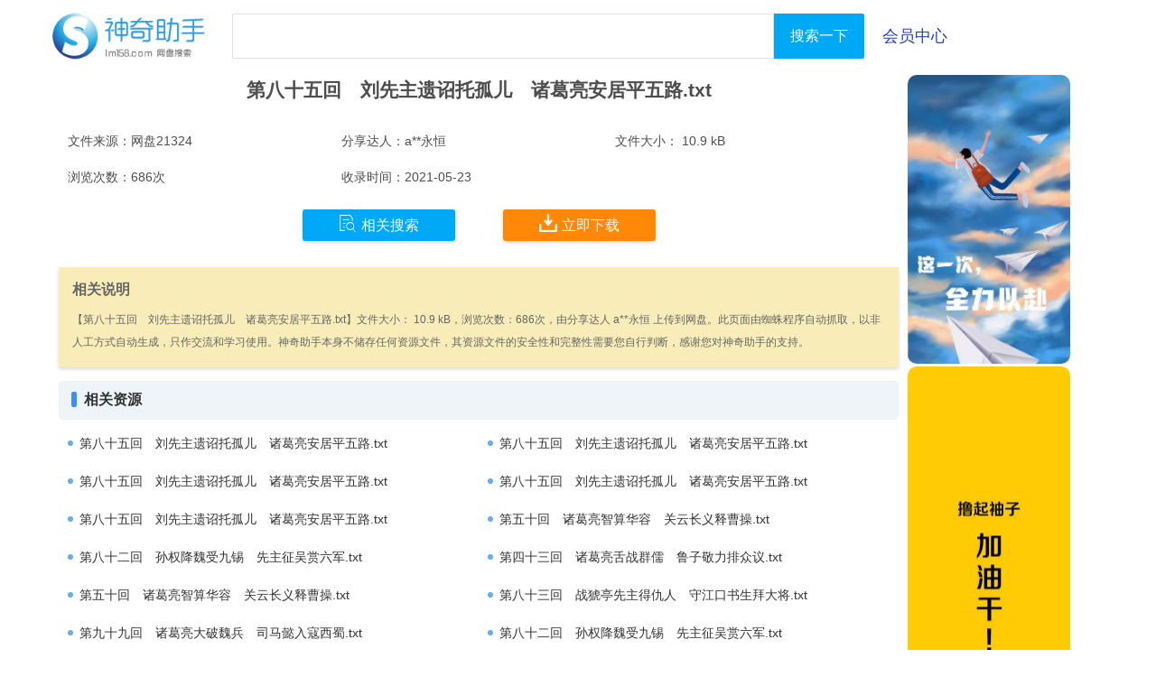

--- FILE ---
content_type: text/html; charset=utf-8
request_url: https://www.lm158.com/html/21324/
body_size: 2682
content:
<!doctype html>
<html lang="zh-CN">
	<head>
		<meta charset="utf-8">
		<meta http-equiv="X-UA-Compatible" content="IE=edge">
		<meta name="viewport" content="width=device-width, initial-scale=1.0">
		<meta name="applicable-device"content="pc,mobile">
		<title>第八十五回　刘先主遗诏托孤儿　诸葛亮安居平五路.txt 网盘下载 - 云资源下载 - 神奇助手</title>
		<meta name="keywords" content="第八十五回　刘先主遗诏托孤儿　诸葛亮安居平五路.txt,第八,八十,八十五,十五,刘先,刘先主,先主,遗诏,托孤,孤儿,诸葛,诸葛亮,葛亮,安居,居平,五路,txt,网盘,下载"/>
		<meta name="description" content="第八十五回　刘先主遗诏托孤儿　诸葛亮安居平五路.txt云资源 网盘下载，文件名:第八十五回　刘先主遗诏托孤儿　诸葛亮安居平五路.txt，文件大小: 10.9 kB，分享者:a**永恒，浏览次数:686次。"/>
		<link rel="stylesheet" href="/css/view.css">
		<script type="text/javascript"src="/js/gg.js"></script>
	</head>
	<body>
		<div class="container">
			<div class="header">
				<div class="logo"><a href="/"><img src="/images/logo.png" alt="网盘搜索" /></a></div>
				<div class="searchbox">
					<form action="/search.php" method="get">
						<input name="text" class="q" id="kw" value=""/>
						<input id="btn" class="btn" value="搜索一下" type="submit"/>
					</form>
					<div class="hyzx"><a href="/user.php">会员中心</a></div>
				</div>
			</div>
			<div class="headerxs">
				<span><a href="/"><</a></span>
				<a href="/">网盘搜索</a>
				<a href="/user.php"><img src="/images/usercenter.png" alt="会员中心" /></a>
			</div>
			<div class="searchboxxs">
				<form action="/search.php" method="get">
					<input name="text" class="q2" id="kw" value=""/>
					<input id="btn" class="btn2" align="middle" value="搜搜" type="submit"/>
				</form>
			</div>
			<div class="listbox">
				<div class="listleft">
					<div class="fileinfo">
						<h1>第八十五回　刘先主遗诏托孤儿　诸葛亮安居平五路.txt</h1>
						<ul>
							<li>文件来源：网盘21324</li>
							<li>分享达人：a**永恒</li>
							<li>文件大小： 10.9 kB</li>
							<li>浏览次数：686次</li>
							<li>收录时间：2021-05-23</li>
							<li></li>
						</ul>
					</div>
					<div class="down">						<span><a href="/so/%E7%AC%AC%E5%85%AB%E5%8D%81%E4%BA%94%E5%9B%9E%E3%80%80%E5%88%98%E5%85%88%E4%B8%BB%E9%81%97%E8%AF%8F%E6%89%98%E5%AD%A4%E5%84%BF%E3%80%80%E8%AF%B8%E8%91%9B%E4%BA%AE%E5%AE%89%E5%B1%85%E5%B9%B3%E4%BA%94%E8%B7%AF.txt_1_21324" class="blue"><i class="iconfont">&#xe601;</i>相关搜索</a></span>						<span><a href="/go/21324/" target="_blank" class="red"><i class="iconfont">&#xe723;</i>立即下载</a></span>
					</div>
					<div class="other">
						<div class="note">
							<span>
								相关说明
							</span>
							<p>
								【第八十五回　刘先主遗诏托孤儿　诸葛亮安居平五路.txt】文件大小： 10.9 kB，浏览次数：686次，由分享达人 a**永恒 上传到网盘。此页面由蜘蛛程序自动抓取，以非人工方式自动生成，只作交流和学习使用。神奇助手本身不储存任何资源文件，其资源文件的安全性和完整性需要您自行判断，感谢您对神奇助手的支持。
							</p>
						</div>
						<div class="hun-brand">
							<i></i>
							<b>相关资源</b>
						</div>
						<div class="desd">
							<ul><li><em class="icon"></em><a href="/html/278413/">第八十五回　刘先主遗诏托孤儿　诸葛亮安居平五路.txt</a></li><li><em class="icon"></em><a href="/html/278425/">第八十五回　刘先主遗诏托孤儿　诸葛亮安居平五路.txt</a></li><li><em class="icon"></em><a href="/html/278644/">第八十五回　刘先主遗诏托孤儿　诸葛亮安居平五路.txt</a></li><li><em class="icon"></em><a href="/html/21401/">第八十五回　刘先主遗诏托孤儿　诸葛亮安居平五路.txt</a></li><li><em class="icon"></em><a href="/html/21486/">第八十五回　刘先主遗诏托孤儿　诸葛亮安居平五路.txt</a></li><li><em class="icon"></em><a href="/html/21300/">第五十回　诸葛亮智算华容　关云长义释曹操.txt</a></li><li><em class="icon"></em><a href="/html/21308/">第八十二回　孙权降魏受九锡　先主征吴赏六军.txt</a></li><li><em class="icon"></em><a href="/html/21333/">第四十三回　诸葛亮舌战群儒　鲁子敬力排众议.txt</a></li><li><em class="icon"></em><a href="/html/21334/">第五十回　诸葛亮智算华容　关云长义释曹操.txt</a></li><li><em class="icon"></em><a href="/html/21335/">第八十三回　战猇亭先主得仇人　守江口书生拜大将.txt</a></li><li><em class="icon"></em><a href="/html/21338/">第九十九回　诸葛亮大破魏兵　司马懿入寇西蜀.txt</a></li><li><em class="icon"></em><a href="/html/21354/">第八十二回　孙权降魏受九锡　先主征吴赏六军.txt</a></li><li><em class="icon"></em><a href="/html/21365/">第五十二回　诸葛亮智辞鲁肃　赵子龙计取桂阳.txt</a></li><li><em class="icon"></em><a href="/html/21384/">第四十回　蔡夫人议献荆州　诸葛亮火烧新野.txt</a></li><li><em class="icon"></em><a href="/html/21389/">第五十回　诸葛亮智算华容　关云长义释曹操.txt</a></li><li><em class="icon"></em><a href="/html/21400/">第九十九回　诸葛亮大破魏兵　司马懿入寇西蜀.txt</a></li>							</ul>
						</div>
						<div class="hun-brand">
							<i></i>
							<b>更多资源</b>
						</div>
						<div class="desd">
							<ul><li><em class="icon"></em><a href="/html/10663/">UDK中AI人工智能视频教程.part1.rar</a></li><li><em class="icon"></em><a href="/html/10664/">UDK中AI人工智能视频教程.part1.rar</a></li><li><em class="icon"></em><a href="/html/10665/">快播5.8.134ZD423去广告优化绿色免安装版百度.zip</a></li><li><em class="icon"></em><a href="/html/10666/">20130807004210.rar</a></li><li><em class="icon"></em><a href="/html/10667/">《★手机设计和制造中的600个异常和经验实例★》预览部分391-420.zip</a></li><li><em class="icon"></em><a href="/html/10668/">20130718_111001.mp4</a></li><li><em class="icon"></em><a href="/html/10669/">75823891.apk</a></li><li><em class="icon"></em><a href="/html/10670/">手势编号07套.zip</a></li><li><em class="icon"></em><a href="/html/10671/">张茂启 - 空瓶氧气.mp3</a></li><li><em class="icon"></em><a href="/html/10672/">framework-res.apk</a></li><li><em class="icon"></em><a href="/html/10673/">John Dreamer - End of my Journey .mp3</a></li><li><em class="icon"></em><a href="/html/10674/">关于有回音的问题.txt</a></li><li><em class="icon"></em><a href="/html/10675/">com.twist.apk</a></li><li><em class="icon"></em><a href="/html/10676/">文本替换工具.zip</a></li><li><em class="icon"></em><a href="/html/10677/">423694203736736034.rar</a></li><li><em class="icon"></em><a href="/html/10678/">斯卡布罗集市.mp3</a></li>							</ul>
						</div>
					</div>

				</div>
				<div class="listright">
					<script>View_right();</script>
				</div>
			</div>
			<div style="clear: both;"></div>
			<div class="footer">
				神奇助手本身不储存、复制、传播任何文件。请合法使用神奇助手；
				网站内容由蜘蛛程序自动抓取，以非人工方式自动生成；如有侵犯您的权益，请联系：lm158com@qq.com；感谢您对神奇助手的支持。<br />
				©lm158.com
			</div>
			<div class="hidden">
				<script charset="UTF-8" id="LA_COLLECT" src="//sdk.51.la/js-sdk-pro.min.js"></script>
				<script>LA.init({id:"JfacMJn3vyYLGBLx",ck:"JfacMJn3vyYLGBLx"})</script>
			</div>
		</div>
	</body>
</html>﻿